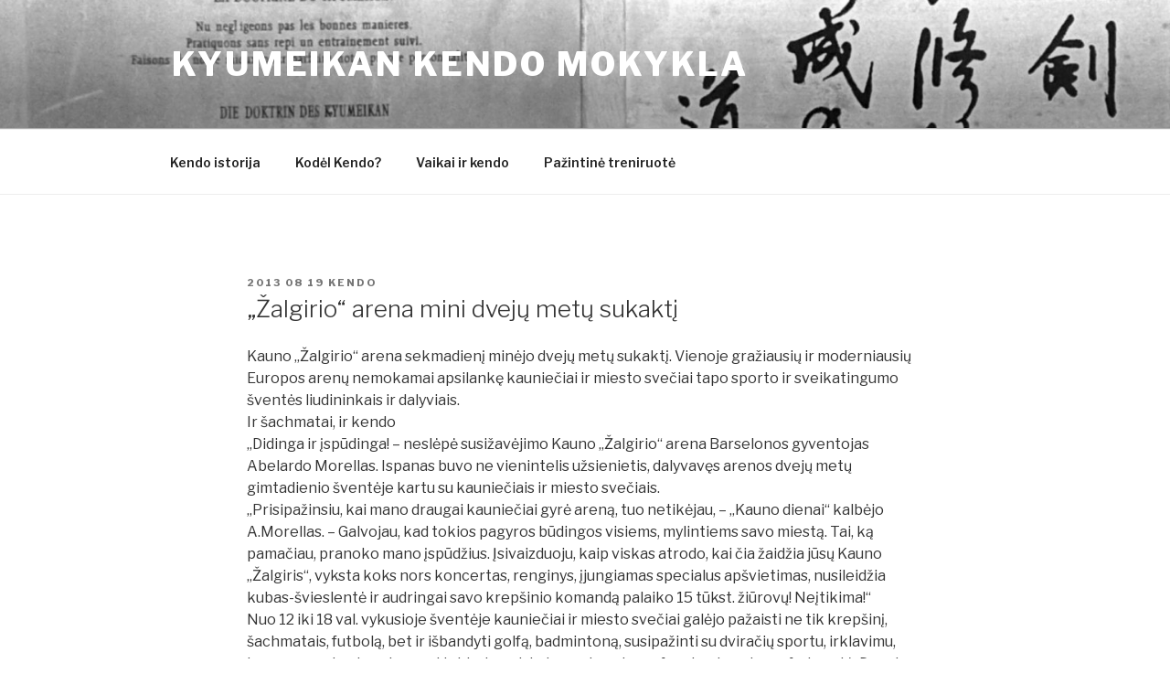

--- FILE ---
content_type: text/html; charset=utf-8
request_url: https://www.google.com/recaptcha/api2/aframe
body_size: 268
content:
<!DOCTYPE HTML><html><head><meta http-equiv="content-type" content="text/html; charset=UTF-8"></head><body><script nonce="StGAuUKVHG9dkjN2i5PDwg">/** Anti-fraud and anti-abuse applications only. See google.com/recaptcha */ try{var clients={'sodar':'https://pagead2.googlesyndication.com/pagead/sodar?'};window.addEventListener("message",function(a){try{if(a.source===window.parent){var b=JSON.parse(a.data);var c=clients[b['id']];if(c){var d=document.createElement('img');d.src=c+b['params']+'&rc='+(localStorage.getItem("rc::a")?sessionStorage.getItem("rc::b"):"");window.document.body.appendChild(d);sessionStorage.setItem("rc::e",parseInt(sessionStorage.getItem("rc::e")||0)+1);localStorage.setItem("rc::h",'1768984482659');}}}catch(b){}});window.parent.postMessage("_grecaptcha_ready", "*");}catch(b){}</script></body></html>